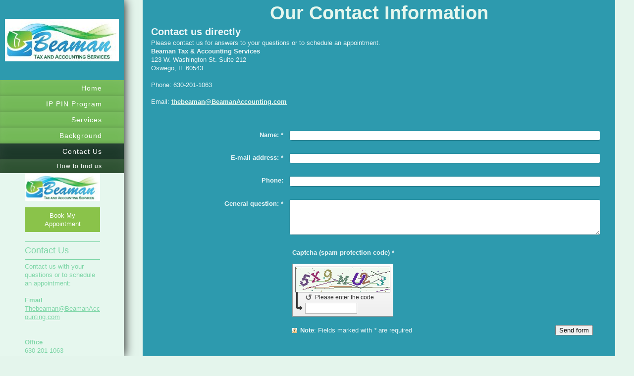

--- FILE ---
content_type: text/html; charset=UTF-8
request_url: https://www.beamanaccounting.com/contact-us/
body_size: 5112
content:
<!DOCTYPE html>
<html lang="en"  ><head prefix="og: http://ogp.me/ns# fb: http://ogp.me/ns/fb# business: http://ogp.me/ns/business#">
    <meta http-equiv="Content-Type" content="text/html; charset=utf-8"/>
    <meta name="generator" content="IONOS MyWebsite"/>
        
    <link rel="dns-prefetch" href="//cdn.initial-website.com/"/>
    <link rel="dns-prefetch" href="//201.mod.mywebsite-editor.com"/>
    <link rel="dns-prefetch" href="https://201.sb.mywebsite-editor.com/"/>
    <link rel="shortcut icon" href="//cdn.initial-website.com/favicon.ico"/>
        <title>Beaman Accounting Services - Contact Us</title>
    
    <style type="text/css">@media screen and (min-device-width: 1024px) {
            .mediumScreenDisabled { display:block }
            .smallScreenDisabled { display:block }
        }
        @media screen and (max-device-width: 1024px) { .mediumScreenDisabled { display:none } }
        @media screen and (max-device-width: 568px) { .smallScreenDisabled { display:none } }
                @media screen and (min-width: 1024px) {
            .mobilepreview .mediumScreenDisabled { display:block }
            .mobilepreview .smallScreenDisabled { display:block }
        }
        @media screen and (max-width: 1024px) { .mobilepreview .mediumScreenDisabled { display:none } }
        @media screen and (max-width: 568px) { .mobilepreview .smallScreenDisabled { display:none } }</style>
    <meta name="viewport" content="width=1025"/>

<meta name="format-detection" content="telephone=no"/>
        <meta name="keywords" content="Tax, consulting, Financial, auditing, Contact, Telephone, E, mail"/>
            <meta name="description" content="Contact information of Beaman Accounting Services including telephone and e-mail."/>
            <meta name="robots" content="index,follow"/>
        <link href="//cdn.initial-website.com/templates/2130/style.css?1763478093678" rel="stylesheet" type="text/css"/>
    <link href="https://www.beamanaccounting.com/s/style/theming.css?1707741939" rel="stylesheet" type="text/css"/>
    <link href="//cdn.initial-website.com/app/cdn/min/group/web.css?1763478093678" rel="stylesheet" type="text/css"/>
<link href="//cdn.initial-website.com/app/cdn/min/moduleserver/css/en_US/common,form,shoppingbasket?1763478093678" rel="stylesheet" type="text/css"/>
    <link href="//cdn.initial-website.com/app/cdn/min/group/mobilenavigation.css?1763478093678" rel="stylesheet" type="text/css"/>
    <link href="https://201.sb.mywebsite-editor.com/app/logstate2-css.php?site=382609929&amp;t=1769391736" rel="stylesheet" type="text/css"/>

<script type="text/javascript">
    /* <![CDATA[ */
var stagingMode = '';
    /* ]]> */
</script>
<script src="https://201.sb.mywebsite-editor.com/app/logstate-js.php?site=382609929&amp;t=1769391736"></script>

    <link href="//cdn.initial-website.com/templates/2130/print.css?1763478093678" rel="stylesheet" media="print" type="text/css"/>
    <script type="text/javascript">
    /* <![CDATA[ */
    var systemurl = 'https://201.sb.mywebsite-editor.com/';
    var webPath = '/';
    var proxyName = '';
    var webServerName = 'www.beamanaccounting.com';
    var sslServerUrl = 'https://www.beamanaccounting.com';
    var nonSslServerUrl = 'http://www.beamanaccounting.com';
    var webserverProtocol = 'http://';
    var nghScriptsUrlPrefix = '//201.mod.mywebsite-editor.com';
    var sessionNamespace = 'DIY_SB';
    var jimdoData = {
        cdnUrl:  '//cdn.initial-website.com/',
        messages: {
            lightBox: {
    image : 'Image',
    of: 'of'
}

        },
        isTrial: 0,
        pageId: 1265326104    };
    var script_basisID = "382609929";

    diy = window.diy || {};
    diy.web = diy.web || {};

        diy.web.jsBaseUrl = "//cdn.initial-website.com/s/build/";

    diy.context = diy.context || {};
    diy.context.type = diy.context.type || 'web';
    /* ]]> */
</script>

<script type="text/javascript" src="//cdn.initial-website.com/app/cdn/min/group/web.js?1763478093678" crossorigin="anonymous"></script><script type="text/javascript" src="//cdn.initial-website.com/s/build/web.bundle.js?1763478093678" crossorigin="anonymous"></script><script type="text/javascript" src="//cdn.initial-website.com/app/cdn/min/group/mobilenavigation.js?1763478093678" crossorigin="anonymous"></script><script src="//cdn.initial-website.com/app/cdn/min/moduleserver/js/en_US/common,form,shoppingbasket?1763478093678"></script>
<script type="text/javascript" src="https://cdn.initial-website.com/proxy/apps/iefa97/resource/dependencies/"></script><script type="text/javascript">
                    if (typeof require !== 'undefined') {
                        require.config({
                            waitSeconds : 10,
                            baseUrl : 'https://cdn.initial-website.com/proxy/apps/iefa97/js/'
                        });
                    }
                </script><script type="text/javascript" src="//cdn.initial-website.com/app/cdn/min/group/pfcsupport.js?1763478093678" crossorigin="anonymous"></script>    <meta property="og:type" content="business.business"/>
    <meta property="og:url" content="https://www.beamanaccounting.com/contact-us/"/>
    <meta property="og:title" content="Beaman Accounting Services - Contact Us"/>
            <meta property="og:description" content="Contact information of Beaman Accounting Services including telephone and e-mail."/>
                <meta property="og:image" content="https://www.beamanaccounting.com/s/misc/logo.jpg?t=1766887320"/>
        <meta property="business:contact_data:country_name" content="United States"/>
    
    
    
    
    
    
    
    
</head>


<body class="body   cc-pagemode-default diyfeSidebarLeft diy-layout-fullWidth diy-market-en_US" data-pageid="1265326104" id="page-1265326104">
    
    <div class="diyw">
        <div class="diyweb">
	<div class="diywebSecondary diyfeCA diyfeCA3">
		<div class="diywebLogoArea diyfeCA diyfeCA1">
			
    <style type="text/css" media="all">
        /* <![CDATA[ */
                .diyw #website-logo {
            text-align: center !important;
                        padding: 0px 0;
                    }
        
                /* ]]> */
    </style>

    <div id="website-logo">
            <a href="https://www.beamanaccounting.com/"><img class="website-logo-image" width="230" src="https://www.beamanaccounting.com/s/misc/logo.jpg?t=1766887320" alt=""/></a>

            
            </div>


		</div>
		<!--
		<div class="diywebAppWrapper diyfeCA diyfeCA2">
			<div id="diywebAppContainer1st"></div>
		</div>
		-->
		<div class="diywebMainNavigation diyfeCA diyfeCA2">
			<div class="webnavigation"><ul id="mainNav1" class="mainNav1"><li class="navTopItemGroup_1"><a data-page-id="1265324804" href="https://www.beamanaccounting.com/" class="level_1"><span>Home</span></a></li><li class="navTopItemGroup_2"><a data-page-id="1345021248" href="https://www.beamanaccounting.com/ip-pin-program/" class="level_1"><span>IP PIN Program</span></a></li><li class="navTopItemGroup_3"><a data-page-id="1265325304" href="https://www.beamanaccounting.com/services/" class="level_1"><span>Services</span></a></li><li class="navTopItemGroup_4"><a data-page-id="1265324904" href="https://www.beamanaccounting.com/background/" class="level_1"><span>Background</span></a></li><li class="navTopItemGroup_5"><a data-page-id="1265326104" href="https://www.beamanaccounting.com/contact-us/" class="current level_1"><span>Contact Us</span></a></li><li><ul id="mainNav2" class="mainNav2"><li class="navTopItemGroup_5"><a data-page-id="1265326204" href="https://www.beamanaccounting.com/contact-us/how-to-find-us/" class="level_2"><span>How to find us</span></a></li></ul></li></ul></div>
		</div>
		<div class="diywebSidebar">
			<div class="diywebGutter">
				<div id="matrix_1393355704" class="sortable-matrix" data-matrixId="1393355704"><div class="n module-type-imageSubtitle diyfeLiveArea "> <div class="clearover imageSubtitle imageFitWidth" id="imageSubtitle-6957070804">
    <div class="align-container align-center" style="max-width: 200px">
        <a class="imagewrapper" href="https://www.beamanaccounting.com/s/cc_images/teaserbox_3690041204.jpg?t=1484324291" rel="lightbox[6957070804]">
            <img id="image_3690041204" src="https://www.beamanaccounting.com/s/cc_images/cache_3690041204.jpg?t=1484324291" alt="" style="max-width: 200px; height:auto"/>
        </a>

        
    </div>

</div>

<script type="text/javascript">
//<![CDATA[
jQuery(function($) {
    var $target = $('#imageSubtitle-6957070804');

    if ($.fn.swipebox && Modernizr.touch) {
        $target
            .find('a[rel*="lightbox"]')
            .addClass('swipebox')
            .swipebox();
    } else {
        $target.tinyLightbox({
            item: 'a[rel*="lightbox"]',
            cycle: false,
            hideNavigation: true
        });
    }
});
//]]>
</script>
 </div><div class="n module-type-button diyfeLiveArea "> <div class="module-button-container" style="text-align:center;width:100%">
    <a href="https://app.acuityscheduling.com/schedule.php?owner=14881490" class="diyfeLinkAsButton" target="_blank" style="background-color: #8AC34A !important;border-color: #8AC34A !important;">Book My Appointment</a></div>
 </div><div class="n module-type-hr diyfeLiveArea "> <div style="padding: 0px 0px">
    <div class="hr"></div>
</div>
 </div><div class="n module-type-header diyfeLiveArea "> <h1><span class="diyfeDecoration">Contact Us</span></h1> </div><div class="n module-type-hr diyfeLiveArea "> <div style="padding: 0px 0px">
    <div class="hr"></div>
</div>
 </div><div class="n module-type-text diyfeLiveArea "> <p>Contact us with your questions or to schedule an appointment:</p>
<p> </p>
<p><strong>Email</strong></p>
<p><a href="mailto:Thebeaman@BeamanAccounting.com">Thebeaman@BeamanAccounting.com</a></p>
<p> </p>
<p> </p>
<p><strong>Office</strong></p>
<p>630-201-1063</p>
<p> </p>
<p><strong>FAX</strong></p>
<p>630-216-5516</p> </div><div class="n module-type-hr diyfeLiveArea "> <div style="padding: 0px 0px">
    <div class="hr"></div>
</div>
 </div><div class="n module-type-header diyfeLiveArea "> <h1><span class="diyfeDecoration">Address</span></h1> </div><div class="n module-type-text diyfeLiveArea "> <p><strong>Beaman Tax &amp; Accounting Services</strong></p>
<p>123 W. Washington Suite #212</p>
<p>Oswego, IL 60543</p> </div></div>
			</div>
		</div>
	</div>	
	<div class="diywebMain">
		
<nav id="diyfeMobileNav" class="diyfeCA diyfeCA2" role="navigation">
    <a title="Expand/collapse navigation">Expand/collapse navigation</a>
    <ul class="mainNav1"><li class=" hasSubNavigation"><a data-page-id="1265324804" href="https://www.beamanaccounting.com/" class=" level_1"><span>Home</span></a></li><li class=" hasSubNavigation"><a data-page-id="1345021248" href="https://www.beamanaccounting.com/ip-pin-program/" class=" level_1"><span>IP PIN Program</span></a></li><li class=" hasSubNavigation"><a data-page-id="1265325304" href="https://www.beamanaccounting.com/services/" class=" level_1"><span>Services</span></a></li><li class=" hasSubNavigation"><a data-page-id="1265324904" href="https://www.beamanaccounting.com/background/" class=" level_1"><span>Background</span></a><div class="diyfeDropDownSubList diyfeCA diyfeCA3"><ul class="mainNav2"></ul></div></li><li class="current hasSubNavigation"><a data-page-id="1265326104" href="https://www.beamanaccounting.com/contact-us/" class="current level_1"><span>Contact Us</span></a><span class="diyfeDropDownSubOpener">&nbsp;</span><div class="diyfeDropDownSubList diyfeCA diyfeCA3"><ul class="mainNav2"><li class=" hasSubNavigation"><a data-page-id="1265326204" href="https://www.beamanaccounting.com/contact-us/how-to-find-us/" class=" level_2"><span>How to find us</span></a></li></ul></div></li></ul></nav>
		<div class="diywebMainAlignment">
			<div class="diywebGutter diyfeCA diyfeCA1">
				
        <div id="content_area">
        	<div id="content_start"></div>
        	
        
        <div id="matrix_1393355904" class="sortable-matrix" data-matrixId="1393355904"><div class="n module-type-header diyfeLiveArea "> <h1><span class="diyfeDecoration">Our Contact Information</span></h1> </div><div class="n module-type-header diyfeLiveArea "> <h2><span class="diyfeDecoration">Contact us directly</span></h2> </div><div class="n module-type-text diyfeLiveArea "> <p>Please contact us for answers to your questions or to schedule an appointment.</p> </div><div class="n module-type-text diyfeLiveArea "> <p><strong><strong>Beaman Tax &amp; Accounting Services</strong></strong></p>
<p>123 W. Washington St. Suite 212</p>
<p>Oswego, IL 60543</p>
<p> </p>
<p>Phone: 630-201-1063</p>
<p> </p>
<p>Email: <a href="mailto:thebeaman@BeamanAccounting.com">thebeaman@BeamanAccounting.com</a></p>
<p> </p> </div><div class="n module-type-remoteModule-form diyfeLiveArea ">             <div id="modul_7127201881_content"><div id="NGH7127201881__main">
<div class="form-success">
    <div class="h1">
        Your form message has been successfully sent.    </div>
    <div class="form-success-text">
        You have entered the following data:    </div>
    <br/>
    <div class="form-success-content">

    </div>
</div>

<div class="form-headline">
    <strong></strong>
    <br/><br/>
</div>

<div class="form-errors">
    <div class="form-errors-title">
        Please correct your input in the following fields:    </div>
    <ul> </ul>
</div>

<div class="form-error-send error">
    <div class="form-errors-title">
        Error while sending the form. Please try again later.    </div>
</div>

<form class="nform" data-form-id="7127201881">

    <div class="form-item-zone form-item-zone-text">

        <div class="form-item form-item-first form-item-text ">
            <label for="mod-form-7127201881-text-50451635">
                <span>Name:</span> *            </label>
            <input class="single" data-field-required="true" data-field-id="50451635" type="text" id="mod-form-7127201881-text-50451635" name="mod-form-7127201881-text-50451635"/>
        </div>
    
        <div class="form-item form-item-text ">
            <label for="mod-form-7127201881-text-50451648">
                <span>E-mail address:</span> *            </label>
            <input class="single" data-field-email="true" data-field-required="true" data-field-id="50451648" type="text" id="mod-form-7127201881-text-50451648" name="mod-form-7127201881-text-50451648"/>
        </div>
    
        <div class="form-item form-item-text ">
            <label for="mod-form-7127201881-text-50451653">
                <span>Phone:</span>             </label>
            <input class="single" data-field-id="50451653" type="text" id="mod-form-7127201881-text-50451653" name="mod-form-7127201881-text-50451653"/>
        </div>
    </div><div class="form-item-zone form-item-zone-checkbox">
</div><div class="form-item-zone form-item-zone-textarea">

        <div class="form-item form-item-first form-item-textarea ">
            <label for="mod-form-7127201881-textarea-50451661">
                <span>General question:</span> *            </label>
            <textarea data-field-required="true" data-field-id="50451661" id="mod-form-7127201881-textarea-50451661" name="mod-form-7127201881-textarea-50451661"></textarea>
        </div>
    </div>
                        <label><strong>Captcha (spam protection code)  *</strong></label>
            <div id="cap-container-fe7aeaa23bcbca925621ffdd377a691d">
            </div>

            <script>
                jQuery(function() {
                    window.diy.ux.Cap2.create(jQuery('#cap-container-fe7aeaa23bcbca925621ffdd377a691d'), 'fe7aeaa23bcbca925621ffdd377a691d');
                });
            </script>
                <br/>

    
    
    
        
        <p class="note">
        <strong class="alert">Note</strong>: 
        Fields marked with <em>*</em> are required</p>
        
    
    <input type="submit" name="mod-form-submit" value="Send form"/>
    </form>
</div>
</div><script>/* <![CDATA[ */var __NGHModuleInstanceData7127201881 = __NGHModuleInstanceData7127201881 || {};__NGHModuleInstanceData7127201881.server = 'http://201.mod.mywebsite-editor.com';__NGHModuleInstanceData7127201881.data_web = {};var m = mm[7127201881] = new Form(7127201881,3651967,'form');if (m.initView_main != null) m.initView_main();/* ]]> */</script>
         </div><div class="n module-type-googlemaps diyfeLiveArea "> 
            <a style="display:block;" href="https://www.google.com/maps/search/?api=1&amp;channel=mws-visit&amp;hl=en-US&amp;query=41.684127,-88.354709" target="_blank">            
            <img id="map_image_7124124605" style="margin:auto; max-width:100%;" height="400" data-src="https://maps.googleapis.com/maps/api/staticmap?channel=mws-visit&amp;language=en_US&amp;center=41.6841268%2C-88.3547091&amp;zoom=16&amp;size=589x400&amp;maptype=roadmap&amp;client=gme-11internet&amp;markers=41.684127,-88.354709&amp;signature=GiN2oTOqbUYUKN8Z5Mq1wjy84Ik=" src="" alt=""/>
                 
        </a>
        <script type="text/javascript">
            /* <![CDATA[ */
            var lazyload = function () {
                var mapImage = jQuery('#map_image_7124124605');

                var windowTop = jQuery(window).scrollTop();
                var windowBottom = windowTop + jQuery(window).height();

                var mapTop = mapImage.offset().top;
                var mapBottom = mapTop + mapImage.height();

                if ((mapImage.attr('src') === '') && (windowTop <= mapBottom) && (windowBottom >= mapTop)) {
                    mapImage.attr('src', mapImage.data('src'));
                    mapImage.removeData('src');
                    mapImage.removeAttr('height');
                }
            };
            jQuery(document).ready(lazyload);
            jQuery(window).scroll(lazyload);
            /* ]]> */
        </script>
     </div></div>
        
        
        </div>
			</div>
			<div class="diywebFooter diywebGutter">
				<div id="contentfooter">
    <div class="leftrow">
                        <a rel="nofollow" href="javascript:window.print();">
                    <img class="inline" height="14" width="18" src="//cdn.initial-website.com/s/img/cc/printer.gif" alt=""/>
                    Print                </a> <span class="footer-separator">|</span>
                <a href="https://www.beamanaccounting.com/sitemap/">Sitemap</a>
                        <br/> © Beaman Accounting Services<br/>
<br/>
This website was created using <a rel="nofollow" href="https://www.ionos.com/websites/website-builder" target="_blank">IONOS MyWebsite</a>.
            </div>
    <script type="text/javascript">
        window.diy.ux.Captcha.locales = {
            generateNewCode: 'Generate new code',
            enterCode: 'Please enter the code'
        };
        window.diy.ux.Cap2.locales = {
            generateNewCode: 'Generate new code',
            enterCode: 'Please enter the code'
        };
    </script>
    <div class="rightrow">
                    <span class="loggedout">
                <a rel="nofollow" id="login" href="https://login.1and1-editor.com/382609929/www.beamanaccounting.com/us?pageId=1265326104">
                    Login                </a>
            </span>
                
                <span class="loggedin">
            <a rel="nofollow" id="logout" href="https://201.sb.mywebsite-editor.com/app/cms/logout.php">Logout</a> <span class="footer-separator">|</span>
            <a rel="nofollow" id="edit" href="https://201.sb.mywebsite-editor.com/app/382609929/1265326104/">Edit page</a>
        </span>
    </div>
</div>
            <div id="loginbox" class="hidden">
                <script type="text/javascript">
                    /* <![CDATA[ */
                    function forgotpw_popup() {
                        var url = 'https://password.1and1.com/xml/request/RequestStart';
                        fenster = window.open(url, "fenster1", "width=600,height=400,status=yes,scrollbars=yes,resizable=yes");
                        // IE8 doesn't return the window reference instantly or at all.
                        // It may appear the call failed and fenster is null
                        if (fenster && fenster.focus) {
                            fenster.focus();
                        }
                    }
                    /* ]]> */
                </script>
                                <img class="logo" src="//cdn.initial-website.com/s/img/logo.gif" alt="IONOS" title="IONOS"/>

                <div id="loginboxOuter"></div>
            </div>
        

			</div>
			
		</div>
	</div>
</div>    </div>

    
    </body>


<!-- rendered at Sat, 27 Dec 2025 21:02:00 -0500 -->
</html>
